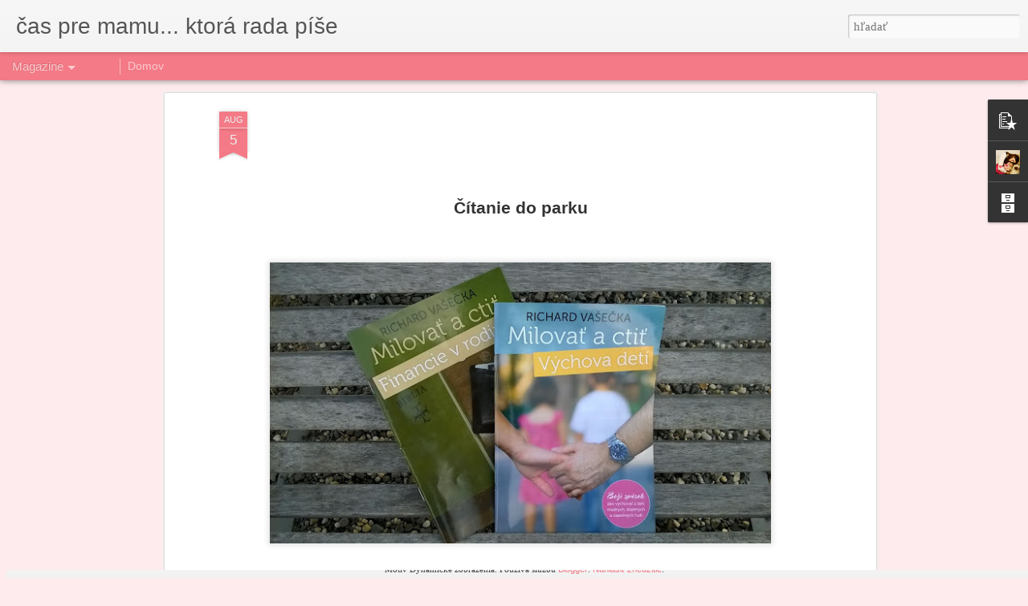

--- FILE ---
content_type: text/javascript; charset=UTF-8
request_url: http://caspremamu.blogspot.com/?v=0&action=initial&widgetId=Attribution1&responseType=js&xssi_token=AOuZoY5LGS6XU2ZDgDXCO8uqlQ3OLw0iDQ%3A1763692490406
body_size: 304
content:
try {
_WidgetManager._HandleControllerResult('Attribution1', 'initial',{'attribution': 'Mot\xedv Dynamick\xe9 zobrazenia. Pou\u017e\xedva slu\u017ebu \x3ca href\x3d\x27https://www.blogger.com\x27 target\x3d\x27_blank\x27\x3eBlogger\x3c/a\x3e. \x3ca href\x3d\x27https://www.blogger.com/go/report-abuse\x27 target\x3d\x27_blank\x27\x3eNahl\xe1si\u0165 zneu\u017eitie\x3c/a\x3e.'});
} catch (e) {
  if (typeof log != 'undefined') {
    log('HandleControllerResult failed: ' + e);
  }
}


--- FILE ---
content_type: text/javascript; charset=UTF-8
request_url: http://caspremamu.blogspot.com/?v=0&action=initial&widgetId=BlogArchive1&responseType=js&xssi_token=AOuZoY5LGS6XU2ZDgDXCO8uqlQ3OLw0iDQ%3A1763692490406
body_size: 956
content:
try {
_WidgetManager._HandleControllerResult('BlogArchive1', 'initial',{'url': 'http://caspremamu.blogspot.com/search?updated-min\x3d1969-12-31T16:00:00-08:00\x26updated-max\x3d292278994-08-17T07:12:55Z\x26max-results\x3d50', 'name': 'All Posts', 'expclass': 'expanded', 'toggleId': 'ALL-0', 'post-count': 118, 'data': [{'url': 'http://caspremamu.blogspot.com/2017/', 'name': '2017', 'expclass': 'expanded', 'toggleId': 'YEARLY-1483257600000', 'post-count': 12, 'data': [{'url': 'http://caspremamu.blogspot.com/2017/11/', 'name': 'novembra', 'expclass': 'expanded', 'toggleId': 'MONTHLY-1509519600000', 'post-count': 2, 'posts': [{'title': '\n\nN\xe1dhern\xe1 spomienka z jesene na fotoobraze\n\n\n\n\n\n\n...', 'url': 'http://caspremamu.blogspot.com/2017/11/nadherna-spomienka-z-jesene-na.html'}, {'title': '\n\nR\xe1no s de\u0165mi\n\n\n\n\n\n\n\n\n\n\n\n\nBolo\nto jedno z\xa0t\xfdch r\xe1...', 'url': 'http://caspremamu.blogspot.com/2017/11/rano-s-detmi-boloto-jedno-z-ran-ked-sa.html'}]}, {'url': 'http://caspremamu.blogspot.com/2017/10/', 'name': 'okt\xf3bra', 'expclass': 'collapsed', 'toggleId': 'MONTHLY-1506841200000', 'post-count': 1}, {'url': 'http://caspremamu.blogspot.com/2017/09/', 'name': 'septembra', 'expclass': 'collapsed', 'toggleId': 'MONTHLY-1504249200000', 'post-count': 2}, {'url': 'http://caspremamu.blogspot.com/2017/06/', 'name': 'j\xfana', 'expclass': 'collapsed', 'toggleId': 'MONTHLY-1496300400000', 'post-count': 3}, {'url': 'http://caspremamu.blogspot.com/2017/05/', 'name': 'm\xe1ja', 'expclass': 'collapsed', 'toggleId': 'MONTHLY-1493622000000', 'post-count': 2}, {'url': 'http://caspremamu.blogspot.com/2017/04/', 'name': 'apr\xedla', 'expclass': 'collapsed', 'toggleId': 'MONTHLY-1491030000000', 'post-count': 2}]}, {'url': 'http://caspremamu.blogspot.com/2016/', 'name': '2016', 'expclass': 'collapsed', 'toggleId': 'YEARLY-1451635200000', 'post-count': 54, 'data': [{'url': 'http://caspremamu.blogspot.com/2016/10/', 'name': 'okt\xf3bra', 'expclass': 'collapsed', 'toggleId': 'MONTHLY-1475305200000', 'post-count': 4}, {'url': 'http://caspremamu.blogspot.com/2016/09/', 'name': 'septembra', 'expclass': 'collapsed', 'toggleId': 'MONTHLY-1472713200000', 'post-count': 2}, {'url': 'http://caspremamu.blogspot.com/2016/08/', 'name': 'augusta', 'expclass': 'collapsed', 'toggleId': 'MONTHLY-1470034800000', 'post-count': 5}, {'url': 'http://caspremamu.blogspot.com/2016/07/', 'name': 'j\xfala', 'expclass': 'collapsed', 'toggleId': 'MONTHLY-1467356400000', 'post-count': 3}, {'url': 'http://caspremamu.blogspot.com/2016/06/', 'name': 'j\xfana', 'expclass': 'collapsed', 'toggleId': 'MONTHLY-1464764400000', 'post-count': 6}, {'url': 'http://caspremamu.blogspot.com/2016/05/', 'name': 'm\xe1ja', 'expclass': 'collapsed', 'toggleId': 'MONTHLY-1462086000000', 'post-count': 7}, {'url': 'http://caspremamu.blogspot.com/2016/04/', 'name': 'apr\xedla', 'expclass': 'collapsed', 'toggleId': 'MONTHLY-1459494000000', 'post-count': 5}, {'url': 'http://caspremamu.blogspot.com/2016/03/', 'name': 'marca', 'expclass': 'collapsed', 'toggleId': 'MONTHLY-1456819200000', 'post-count': 6}, {'url': 'http://caspremamu.blogspot.com/2016/02/', 'name': 'febru\xe1ra', 'expclass': 'collapsed', 'toggleId': 'MONTHLY-1454313600000', 'post-count': 9}, {'url': 'http://caspremamu.blogspot.com/2016/01/', 'name': 'janu\xe1ra', 'expclass': 'collapsed', 'toggleId': 'MONTHLY-1451635200000', 'post-count': 7}]}, {'url': 'http://caspremamu.blogspot.com/2015/', 'name': '2015', 'expclass': 'collapsed', 'toggleId': 'YEARLY-1420099200000', 'post-count': 52, 'data': [{'url': 'http://caspremamu.blogspot.com/2015/12/', 'name': 'decembra', 'expclass': 'collapsed', 'toggleId': 'MONTHLY-1448956800000', 'post-count': 7}, {'url': 'http://caspremamu.blogspot.com/2015/11/', 'name': 'novembra', 'expclass': 'collapsed', 'toggleId': 'MONTHLY-1446361200000', 'post-count': 8}, {'url': 'http://caspremamu.blogspot.com/2015/10/', 'name': 'okt\xf3bra', 'expclass': 'collapsed', 'toggleId': 'MONTHLY-1443682800000', 'post-count': 9}, {'url': 'http://caspremamu.blogspot.com/2015/09/', 'name': 'septembra', 'expclass': 'collapsed', 'toggleId': 'MONTHLY-1441090800000', 'post-count': 7}, {'url': 'http://caspremamu.blogspot.com/2015/08/', 'name': 'augusta', 'expclass': 'collapsed', 'toggleId': 'MONTHLY-1438412400000', 'post-count': 10}, {'url': 'http://caspremamu.blogspot.com/2015/07/', 'name': 'j\xfala', 'expclass': 'collapsed', 'toggleId': 'MONTHLY-1435734000000', 'post-count': 9}, {'url': 'http://caspremamu.blogspot.com/2015/06/', 'name': 'j\xfana', 'expclass': 'collapsed', 'toggleId': 'MONTHLY-1433142000000', 'post-count': 2}]}], 'toggleopen': 'MONTHLY-1509519600000', 'style': 'HIERARCHY', 'title': 'Arch\xedv blogu'});
} catch (e) {
  if (typeof log != 'undefined') {
    log('HandleControllerResult failed: ' + e);
  }
}


--- FILE ---
content_type: text/javascript; charset=UTF-8
request_url: http://caspremamu.blogspot.com/?v=0&action=initial&widgetId=Profile1&responseType=js&xssi_token=AOuZoY5LGS6XU2ZDgDXCO8uqlQ3OLw0iDQ%3A1763692490406
body_size: 760
content:
try {
_WidgetManager._HandleControllerResult('Profile1', 'initial',{'title': 'O mne', 'team': false, 'showlocation': false, 'occupation': '', 'showoccupation': false, 'aboutme': 'Som maminka na materskej, ktor\xe1 d\xe1va takmer v\u0161etok \u010das rodine (man\u017eel+ dve mal\xe9 sle\u010dny). T\xfdch p\xe1r chv\xed\u013e, ktor\xe9 mi ostan\xfa, venujem veciam, ktor\xe9 mi robia rados\u0165. N\xe1jdete ma aj fb: \u010das pre mamu a instagrame: marcelka_caspremamu', 'showaboutme': true, 'displayname': 'Mom In Love', 'profileLogo': '//www.blogger.com/img/logo-16.png', 'hasgoogleprofile': false, 'userUrl': 'https://www.blogger.com/profile/12903309525151172190', 'photo': {'url': '//blogger.googleusercontent.com/img/b/R29vZ2xl/AVvXsEgnDAbv-xjk1jhz7CSNqqEZyhzvCWHZFHVDCMkllCSVJ3L7zREtt_LKoFLp67Ud81g5xkTUK_DdLZjyX_h22PxGhLIOXDzQnBUwhRjA3zrUDP5Kv3LAUI22alnnkWfN_2Q/s113/12205000_10205426622929722_336712519_n.jpg', 'width': 80, 'height': 80, 'alt': 'Moja fotografia'}, 'viewProfileMsg': 'Zobrazi\u0165 m\xf4j \xfapln\xfd profil', 'isDisplayable': true});
} catch (e) {
  if (typeof log != 'undefined') {
    log('HandleControllerResult failed: ' + e);
  }
}


--- FILE ---
content_type: text/javascript; charset=UTF-8
request_url: http://caspremamu.blogspot.com/?v=0&action=initial&widgetId=Attribution1&responseType=js&xssi_token=AOuZoY5LGS6XU2ZDgDXCO8uqlQ3OLw0iDQ%3A1763692490406
body_size: 304
content:
try {
_WidgetManager._HandleControllerResult('Attribution1', 'initial',{'attribution': 'Mot\xedv Dynamick\xe9 zobrazenia. Pou\u017e\xedva slu\u017ebu \x3ca href\x3d\x27https://www.blogger.com\x27 target\x3d\x27_blank\x27\x3eBlogger\x3c/a\x3e. \x3ca href\x3d\x27https://www.blogger.com/go/report-abuse\x27 target\x3d\x27_blank\x27\x3eNahl\xe1si\u0165 zneu\u017eitie\x3c/a\x3e.'});
} catch (e) {
  if (typeof log != 'undefined') {
    log('HandleControllerResult failed: ' + e);
  }
}


--- FILE ---
content_type: text/javascript; charset=UTF-8
request_url: http://caspremamu.blogspot.com/?v=0&action=initial&widgetId=PopularPosts1&responseType=js&xssi_token=AOuZoY5LGS6XU2ZDgDXCO8uqlQ3OLw0iDQ%3A1763692490406
body_size: 1236
content:
try {
_WidgetManager._HandleControllerResult('PopularPosts1', 'initial',{'title': '', 'showSnippets': true, 'showThumbnails': true, 'thumbnailSize': 72, 'showAuthor': true, 'showDate': true, 'posts': [{'id': '7687395476014914429', 'title': '(bez n\xe1zvu)', 'href': 'http://caspremamu.blogspot.com/2015/08/sarlotkin-velky-den-tazkotomu-uverit.html', 'snippet': '   \u0160arlotkin ve\u013ek\xfd de\u0148         \u0164a\u017eko tomu uveri\u0165, ale na\u0161a mal\xe1 sle\u010dna m\xe1 u\u017e takmer dva mesiace!!! Ako plyn\xfa dni, prin\xe1\u0161aj\xfa v\u0161elijak\xe9 tie ro...', 'thumbnail': 'https://blogger.googleusercontent.com/img/b/R29vZ2xl/AVvXsEiX_vBsRhvhJUCRehYMhWzUElVGAw7x4pG5e86vckoFuNMgJITpwMlpPmc6ECFvgQNg2QZCYaOHc7U1XZcllMlYITiKd8GD-F23Kvy1X-NggNWzgfqmdxmmTY8xve5AMw_G5XjOo7koGZI/s72-c/20150802_121122.jpg', 'featuredImage': 'https://blogger.googleusercontent.com/img/b/R29vZ2xl/AVvXsEiX_vBsRhvhJUCRehYMhWzUElVGAw7x4pG5e86vckoFuNMgJITpwMlpPmc6ECFvgQNg2QZCYaOHc7U1XZcllMlYITiKd8GD-F23Kvy1X-NggNWzgfqmdxmmTY8xve5AMw_G5XjOo7koGZI/s400/20150802_121122.jpg'}, {'id': '8302996901565658656', 'title': '(bez n\xe1zvu)', 'href': 'http://caspremamu.blogspot.com/2017/11/nadherna-spomienka-z-jesene-na.html', 'snippet': '  N\xe1dhern\xe1 spomienka z jesene na fotoobraze              V\u010faka Saal Digital som u\u017e po\xa0druh\xfdkr\xe1t mohla vyu\u017ei\u0165 na\u0161e rodinn\xe9 z\xe1bery, aby mi z f...', 'thumbnail': 'https://blogger.googleusercontent.com/img/b/R29vZ2xl/AVvXsEhcKRIzeLNpcmRGE8hPEg10KJR7esUHZy5QC0CeXc88msxBE2scj7stERt_cuisMV7Bs9CWNL-rZsW9oFDTteKC2LYfvpS2Dh6lmQD9XK4FMLzanm1CAJC2Vd7Nf0iRu8DrCJLVittFpcE/s72-c/saala.jpg', 'featuredImage': 'https://blogger.googleusercontent.com/img/b/R29vZ2xl/AVvXsEhcKRIzeLNpcmRGE8hPEg10KJR7esUHZy5QC0CeXc88msxBE2scj7stERt_cuisMV7Bs9CWNL-rZsW9oFDTteKC2LYfvpS2Dh6lmQD9XK4FMLzanm1CAJC2Vd7Nf0iRu8DrCJLVittFpcE/s640/saala.jpg'}, {'id': '1271439811612800599', 'title': '(bez n\xe1zvu)', 'href': 'http://caspremamu.blogspot.com/2016/02/zumbuccovy-utorok-na-dnesnom-stretnuti.html', 'snippet': '  Zumbuccov\xfd utorok             Na dne\u0161nom stretnut\xed nosiacich m\xe1m sme mali ve\u013emi vz\xe1cneho hos\u0165a, hviezdu na nebi nosenia deti\u010diek, Zuzku Ba...', 'thumbnail': 'https://blogger.googleusercontent.com/img/b/R29vZ2xl/AVvXsEjoAIJ1DQsGjrVqNNYfD2eNaHtBgwv9eauDX0gbQxw2GzUvwmcWFCqlN1ceqgQCHRoEO6UOzJWCg7pQYzhCE0R4llSknnUR-o-Snchqz-YXR5OtaUcZP_G6-LCctGJPkZ8ex0oKcKTUKHI/s72-c/DSC_0143+%25C4%258Dl..jpg', 'featuredImage': 'https://blogger.googleusercontent.com/img/b/R29vZ2xl/AVvXsEjoAIJ1DQsGjrVqNNYfD2eNaHtBgwv9eauDX0gbQxw2GzUvwmcWFCqlN1ceqgQCHRoEO6UOzJWCg7pQYzhCE0R4llSknnUR-o-Snchqz-YXR5OtaUcZP_G6-LCctGJPkZ8ex0oKcKTUKHI/s400/DSC_0143+%25C4%258Dl..jpg'}]});
} catch (e) {
  if (typeof log != 'undefined') {
    log('HandleControllerResult failed: ' + e);
  }
}


--- FILE ---
content_type: text/javascript
request_url: http://www.blogblog.com/dynamicviews/e62bb4d4d9187dd5/js/languages/lang__sk.js
body_size: 4395
content:
(function(){/*

 Copyright The Closure Library Authors.
 SPDX-License-Identifier: Apache-2.0
*/
var a=a||{};a.global=this||self;a.P=function(b,c,d,e){b=b.split(".");e=e||a.global;for(var f;b.length&&(f=b.shift());)if(b.length||c===void 0)e=e[f]&&e[f]!==Object.prototype[f]?e[f]:e[f]={};else if(!d&&a.G(c)&&a.G(e[f]))for(var g in c)c.hasOwnProperty(g)&&(e[f][g]=c[g]);else e[f]=c};a.W=typeof CLOSURE_DEFINES!=="undefined"?CLOSURE_DEFINES:a.global.W;a.Y=typeof CLOSURE_UNCOMPILED_DEFINES!=="undefined"?CLOSURE_UNCOMPILED_DEFINES:a.global.Y;a.define=function(b,c){return b=c};a.aa=2012;a.l=!0;a.Ka="sk";
a.ja=!0;a.Z=!a.l;a.Fa=!1;a.sb=function(b,c){var d=a.pa(a.ba);b=d&&d[b];return b!=null?b:c};a.ba="CLOSURE_FLAGS";a.Ha=!0;a.L=typeof CLOSURE_TOGGLE_ORDINALS==="object"?CLOSURE_TOGGLE_ORDINALS:a.global.L;a.tb=function(b){var c=a.L;b=c&&c[b];return typeof b!=="number"?!!b:!!(a.ha[Math.floor(b/30)]&1<<b%30)};a.ia="_F_toggles";a.ha=a.global[a.ia]||[];a.ca=!0;a.h={fa:0,v:1,m:2,A:3};a.da={FEMININE:a.h.m,MASCULINE:a.h.v,NEUTER:a.h.A};a.K=a.da[a.ca&&a.global._F_VIEWER_GRAMMATICAL_GENDER]||a.h.fa;a.I={};
a.I.v=a.K===a.h.v;a.I.m=a.K===a.h.m;a.I.A=a.K===a.h.A;a.u=a.global;a.rb=function(b){if(a.S())throw Error("goog.provide cannot be used within a module.");a.N(b)};a.N=function(b,c,d){a.P(b,c,d,a.u)};a.ea=/^[\w+/_-]+[=]{0,2}$/;a.fb=function(b){b=(b||a.global).document;return(b=b.querySelector&&b.querySelector("script[nonce]"))&&(b=b.nonce||b.getAttribute("nonce"))&&a.ea.test(b)?b:""};a.Na=/^[a-zA-Z_$][a-zA-Z0-9._$]*$/;a.module=function(){};a.module.get=function(){return null};a.module.bb=function(){return null};
a.wb=function(){return null};a.qa=null;a.ya=null;a.zb=function(b){a.qa=b};a.Bb=function(b){a.ya=b};a.ob=function(){};a.j={M:"es6",o:"goog"};a.g=null;a.S=function(){return a.sa()||a.ra()};a.sa=function(){return!!a.g&&a.g.type==a.j.o};a.ra=function(){var b=!!a.g&&a.g.type==a.j.M;return b?!0:(b=a.u.$jscomp)?typeof b.C!="function"?!1:!!b.C():!1};a.module.B=function(){a.g.B=!0};a.module.J=function(){a.g.J=!0};
a.Wa=function(b){if(a.g)a.g.H=b;else{var c=a.u.$jscomp;if(!c||typeof c.C!="function")throw Error('Module with namespace "'+b+'" has been loaded incorrectly.');c=c.wa(c.C());a.T[b]={exports:c,type:a.j.M,va:b}}};a.Ab=function(b){if(a.Z)throw b=b||"",Error("Importing test-only code into non-debug environment"+(b?": "+b:"."));};a.Ya=function(){};a.pa=function(b,c){b=b.split(".");c=c||a.global;for(var d=0;d<b.length;d++)if(c=c[b[d]],c==null)return null;return c};a.Pa=function(){};a.Ga=!1;
a.ua=function(b){a.global.console&&a.global.console.error(b)};a.wa=function(){};a.xb=function(){return{}};a.Sa="";a.Oa=function(){throw Error("unimplemented abstract method");};a.Qa=function(b){b.F=void 0;b.ab=function(){if(b.F)return b.F;a.l&&(a.R[a.R.length]=b);return b.F=new b}};a.R=[];a.Ja=!0;a.ga=a.l;a.T={};a.Ca=!1;a.za=!1;a.La="goog";
a.nb=function(b){var c=a.g;try{a.g={H:"",B:!1,J:!1,type:a.j.o};var d={},e=d;if(typeof b==="function")e=b.call(void 0,e);else if(typeof b==="string")e=a.ta.call(void 0,e,b);else throw Error("Invalid module definition");var f=a.g.H;if(typeof f==="string"&&f){a.g.B?(b=d!==e,a.N(f,e,b)):a.ga&&Object.seal&&typeof e=="object"&&e!=null&&!a.g.J&&Object.seal(e);var g={exports:e,type:a.j.o,va:a.g.H};a.T[f]=g}else throw Error('Invalid module name "'+f+'"');}finally{a.g=c}};
a.ta=function(b){eval(a.Aa.createScript(arguments[1]));return b};a.pb=function(b){b=b.split("/");for(var c=0;c<b.length;)b[c]=="."?b.splice(c,1):c&&b[c]==".."&&b[c-1]&&b[c-1]!=".."?b.splice(--c,2):c++;return b.join("/")};a.mb=function(b){if(a.global.X)return a.global.X(b);try{var c=new a.global.XMLHttpRequest;c.open("get",b,!1);c.send();return c.status==0||c.status==200?c.responseText:null}catch(d){return null}};a.U=function(b){var c=typeof b;return c!="object"?c:b?Array.isArray(b)?"array":c:"null"};
a.kb=function(b){var c=a.U(b);return c=="array"||c=="object"&&typeof b.length=="number"};a.lb=function(b){return a.G(b)&&typeof b.getFullYear=="function"};a.G=function(b){var c=typeof b;return c=="object"&&b!=null||c=="function"};a.gb=function(b){return Object.prototype.hasOwnProperty.call(b,a.i)&&b[a.i]||(b[a.i]=++a.xa)};a.ib=function(b){return!!b[a.i]};a.ub=function(b){b!==null&&"removeAttribute"in b&&b.removeAttribute(a.i);try{delete b[a.i]}catch(c){}};a.i="closure_uid_"+(Math.random()*1E9>>>0);
a.xa=0;a.ma=function(b){var c=a.U(b);if(c=="object"||c=="array"){if(typeof b.clone==="function")return b.clone();if(typeof Map!=="undefined"&&b instanceof Map)return new Map(b);if(typeof Set!=="undefined"&&b instanceof Set)return new Set(b);c=c=="array"?[]:{};for(var d in b)c[d]=a.ma(b[d]);return c}return b};a.la=function(b,c,d){return b.call.apply(b.bind,arguments)};
a.ka=function(b,c,d){if(!b)throw Error();if(arguments.length>2){var e=Array.prototype.slice.call(arguments,2);return function(){var f=Array.prototype.slice.call(arguments);Array.prototype.unshift.apply(f,e);return b.apply(c,f)}}return function(){return b.apply(c,arguments)}};a.bind=function(b,c,d){a.bind=a.ja&&a.aa>2012||Function.prototype.bind&&Function.prototype.bind.toString().indexOf("native code")!=-1?a.la:a.ka;return a.bind.apply(null,arguments)};
a.qb=function(b,c){var d=Array.prototype.slice.call(arguments,1);return function(){var e=d.slice();e.push.apply(e,arguments);return b.apply(this,e)}};a.now=function(){return Date.now()};a.hb=function(b){(0,eval)(b)};
a.Za=function(b,c){if(String(b).charAt(0)==".")throw Error('className passed in goog.getCssName must not start with ".". You passed: '+b);var d=function(f){return a.O[f]||f},e=function(f){f=f.split("-");for(var g=[],h=0;h<f.length;h++)g.push(d(f[h]));return g.join("-")};e=a.O?a.na=="BY_WHOLE"?d:e:function(f){return f};b=c?b+"-"+e(c):e(b);return a.global.V?a.global.V(b):b};a.yb=function(b,c){a.O=b;a.na=c};a.Ia=function(){};a.Ma=!1;
a.cb=function(b,c,d){d&&d.jb&&(b=b.replace(/</g,"&lt;"));d&&d.Db&&(b=b.replace(/&lt;/g,"<").replace(/&gt;/g,">").replace(/&apos;/g,"'").replace(/&quot;/g,'"').replace(/&amp;/g,"&"));c&&(b=b.replace(/\{\$([^}]+)}/g,function(e,f){return c!=null&&f in c?c[f]:e}));return b};a.eb=function(b){return b};a.oa=function(b,c,d){a.P(b,c,!0,d)};a.Xa=function(b,c,d){b[c]=d};a.Eb=function(b){return b};
a.inherits=function(b,c){function d(){}d.prototype=c.prototype;b.Cb=c.prototype;b.prototype=new d;b.prototype.constructor=b;b.Ra=function(e,f,g){for(var h=Array(arguments.length-2),k=2;k<arguments.length;k++)h[k-2]=arguments[k];return c.prototype[f].apply(e,h)}};a.scope=function(b){if(a.S())throw Error("goog.scope is not supported within a module.");b.call(a.global)};a.D=function(b){return b};
a.Va=function(b){var c=null,d=a.global.trustedTypes;if(!d||!d.createPolicy)return c;try{c=d.createPolicy(b,{createHTML:a.D,createScript:a.D,createScriptURL:a.D})}catch(e){a.ua(e.message)}return c};a.Ba={Da:"",Ea:"."};a.Ta=function(){return""};a.Ua=function(b){return b};a.oa("blogger.l10n",{"Add a comment":"Prida\u0165 koment\u00e1r","Add to Google Reader":"Prida\u0165 do slu\u017eby Google Reader","Ads by Google":"Reklamy od spolo\u010dnosti Google",Archive:"Arch\u00edv",Author:"Autor",Back:"Sp\u00e4\u0165","Blogs Stats":"\u0160tatistika blogu","By PostAuthorName":"Autor: {PostAuthorName}","By PostAuthorName 2":'Autor: <a class="url fn" href="{PostAuthorURL}" rel="author" itemprop="author">{PostAuthorName}</a>',Classic:"Klasick\u00e9","Click Here":"click here",
Close:"Zatvori\u0165",Date:"D\u00e1tum",Dashboard:"Informa\u010dn\u00fd panel",Delete:"Odstr\u00e1ni\u0165","Enter email address":"Zadajte e-mailov\u00fa adresu",Flipcard:"Obojstrann\u00e1 karta",Followers:"Sledovatelia","Google Translate":"Preklada\u010d Google","Google+ Badge":"Odznak Google+","Google+ Followers":"Google+ Sledovatelia","Group by author":"Zoskupi\u0165 pod\u013ea autora","Group by date":"Zoskupi\u0165 pod\u013ea d\u00e1tumu","Group by label":"Zoskupi\u0165 pod\u013ea menovky",Home:"Domov",
Label:"Menovka",Labels:"Menovky","Link List":"Zoznam odkazov",Loading:"Na\u010d\u00edtava sa","Load more":"Na\u010d\u00edta\u0165 viac","Location GeoLocationName":'Poloha: <a class="url fn" href="{GeoLocationURL}" itemprop="contentLocation">{GeoLocationName}</a>',Logo:"Logo",Magazine:"\u010casopis",Mosaic:"Mozaika",Newer:"Nov\u0161ie",Newsreel:"Aktuality","New post":"Nov\u00fd pr\u00edspevok",Next:"\u010ealej","No labels":"\u017diadne menovky","No more comments":"\u017diadne \u010fal\u0161ie koment\u00e1re",
"No more posts":"\u017diadne \u010fal\u0161ie pr\u00edspevky","No posts found":"Nena\u0161li sa \u017eiadne pr\u00edspevky","No results for SearchQuery":"\u017diadne v\u00fdsledky pre dopyt: {HTMLEscapedSearchQuery}","No results for SearchQuery2":'\u017diadne v\u00fdsledky pre dopyt <span class="search_query">{HTMLEscapedSearchQuery}</span>',"No results found":"Nena\u0161li sa \u017eiadne v\u00fdsledky",Older:"Star\u0161ie",Picture:"Obr\u00e1zok",Poll:"Prieskumn\u00fd dotazn\u00edk","Popular Posts":"Ob\u013e\u00faben\u00e9 pr\u00edspevky",
"Post Interstitial Snippet":"This summary is not available. Please {ClickHere} to view the post.","Posted at FormattedTime":'Uverejnen\u00e9 <abbr class="time published" title="{ISO8601}" itemprop="datePublished">{12Hour}:{Minutes} {AmPm}</abbr>',"Posted TimeAgo":"Uverejnen\u00e9 {TimeAgo}","Posted TimeAgo by PostAuthorName":'Uverejnen\u00e9 <abbr class="time published" title="{ISO8601}" itemprop="datePublished">{TimeAgo}</abbr> pou\u017e\u00edvate\u013eom {PostAuthorName}',"Posted TimeAgo by PostAuthorName 2":'Uverejnen\u00e9 <abbr class="time published" title="{ISO8601}" itemprop="datePublished">{TimeAgo}</abbr> pou\u017e\u00edvate\u013eom <a class="url fn" href="{PostAuthorURL}" rel="author" itemprop="author">{PostAuthorName}</a>',
"Powered by":"Pou\u017e\u00edva technol\u00f3giu",Previous:"Sp\u00e4\u0165",Recent:"Najnov\u0161ie",Reply:"Odpoveda\u0165",Replies:"Odpovede","RSS Feed":"Informa\u010dn\u00fd kan\u00e1l RSS",Search:"H\u013eada\u0165","Show all":"Zobrazi\u0165 v\u0161etko","Show all SearchResultCount":"Zobrazi\u0165 v\u0161etky v\u00fdsledky ({SearchResultCount})",Sidebar:"Bo\u010dn\u00fd panel",Snapshot:"Momentka",Submit:"Odosla\u0165","Subscribe via email":"Prihl\u00e1si\u0165 sa na odber e-mailom","Subscribe via RSS":"Prihl\u00e1si\u0165 sa na odber prostredn\u00edctvom technol\u00f3gie RSS",
Subscribe:"Prihl\u00e1si\u0165 sa na odber",Text:"Text","Text List":"Textov\u00fd zoznam",Timeslide:"\u010casov\u00e1 sn\u00edmka","Toggle Slideshow":"Prepn\u00fa\u0165 prezent\u00e1ciu",VideoBar:"Videopanel","View comments":"Zobrazi\u0165 koment\u00e1re","View RSS Feed":"Zobrazi\u0165 informa\u010dn\u00fd kan\u00e1l RSS"});}).call(this);


--- FILE ---
content_type: text/javascript; charset=UTF-8
request_url: http://caspremamu.blogspot.com/?v=0&action=initial&widgetId=Profile1&responseType=js&xssi_token=AOuZoY5LGS6XU2ZDgDXCO8uqlQ3OLw0iDQ%3A1763692490406
body_size: 760
content:
try {
_WidgetManager._HandleControllerResult('Profile1', 'initial',{'title': 'O mne', 'team': false, 'showlocation': false, 'occupation': '', 'showoccupation': false, 'aboutme': 'Som maminka na materskej, ktor\xe1 d\xe1va takmer v\u0161etok \u010das rodine (man\u017eel+ dve mal\xe9 sle\u010dny). T\xfdch p\xe1r chv\xed\u013e, ktor\xe9 mi ostan\xfa, venujem veciam, ktor\xe9 mi robia rados\u0165. N\xe1jdete ma aj fb: \u010das pre mamu a instagrame: marcelka_caspremamu', 'showaboutme': true, 'displayname': 'Mom In Love', 'profileLogo': '//www.blogger.com/img/logo-16.png', 'hasgoogleprofile': false, 'userUrl': 'https://www.blogger.com/profile/12903309525151172190', 'photo': {'url': '//blogger.googleusercontent.com/img/b/R29vZ2xl/AVvXsEgnDAbv-xjk1jhz7CSNqqEZyhzvCWHZFHVDCMkllCSVJ3L7zREtt_LKoFLp67Ud81g5xkTUK_DdLZjyX_h22PxGhLIOXDzQnBUwhRjA3zrUDP5Kv3LAUI22alnnkWfN_2Q/s113/12205000_10205426622929722_336712519_n.jpg', 'width': 80, 'height': 80, 'alt': 'Moja fotografia'}, 'viewProfileMsg': 'Zobrazi\u0165 m\xf4j \xfapln\xfd profil', 'isDisplayable': true});
} catch (e) {
  if (typeof log != 'undefined') {
    log('HandleControllerResult failed: ' + e);
  }
}


--- FILE ---
content_type: text/javascript; charset=UTF-8
request_url: http://caspremamu.blogspot.com/?v=0&action=initial&widgetId=BlogArchive1&responseType=js&xssi_token=AOuZoY5LGS6XU2ZDgDXCO8uqlQ3OLw0iDQ%3A1763692490406
body_size: 956
content:
try {
_WidgetManager._HandleControllerResult('BlogArchive1', 'initial',{'url': 'http://caspremamu.blogspot.com/search?updated-min\x3d1969-12-31T16:00:00-08:00\x26updated-max\x3d292278994-08-17T07:12:55Z\x26max-results\x3d50', 'name': 'All Posts', 'expclass': 'expanded', 'toggleId': 'ALL-0', 'post-count': 118, 'data': [{'url': 'http://caspremamu.blogspot.com/2017/', 'name': '2017', 'expclass': 'expanded', 'toggleId': 'YEARLY-1483257600000', 'post-count': 12, 'data': [{'url': 'http://caspremamu.blogspot.com/2017/11/', 'name': 'novembra', 'expclass': 'expanded', 'toggleId': 'MONTHLY-1509519600000', 'post-count': 2, 'posts': [{'title': '\n\nN\xe1dhern\xe1 spomienka z jesene na fotoobraze\n\n\n\n\n\n\n...', 'url': 'http://caspremamu.blogspot.com/2017/11/nadherna-spomienka-z-jesene-na.html'}, {'title': '\n\nR\xe1no s de\u0165mi\n\n\n\n\n\n\n\n\n\n\n\n\nBolo\nto jedno z\xa0t\xfdch r\xe1...', 'url': 'http://caspremamu.blogspot.com/2017/11/rano-s-detmi-boloto-jedno-z-ran-ked-sa.html'}]}, {'url': 'http://caspremamu.blogspot.com/2017/10/', 'name': 'okt\xf3bra', 'expclass': 'collapsed', 'toggleId': 'MONTHLY-1506841200000', 'post-count': 1}, {'url': 'http://caspremamu.blogspot.com/2017/09/', 'name': 'septembra', 'expclass': 'collapsed', 'toggleId': 'MONTHLY-1504249200000', 'post-count': 2}, {'url': 'http://caspremamu.blogspot.com/2017/06/', 'name': 'j\xfana', 'expclass': 'collapsed', 'toggleId': 'MONTHLY-1496300400000', 'post-count': 3}, {'url': 'http://caspremamu.blogspot.com/2017/05/', 'name': 'm\xe1ja', 'expclass': 'collapsed', 'toggleId': 'MONTHLY-1493622000000', 'post-count': 2}, {'url': 'http://caspremamu.blogspot.com/2017/04/', 'name': 'apr\xedla', 'expclass': 'collapsed', 'toggleId': 'MONTHLY-1491030000000', 'post-count': 2}]}, {'url': 'http://caspremamu.blogspot.com/2016/', 'name': '2016', 'expclass': 'collapsed', 'toggleId': 'YEARLY-1451635200000', 'post-count': 54, 'data': [{'url': 'http://caspremamu.blogspot.com/2016/10/', 'name': 'okt\xf3bra', 'expclass': 'collapsed', 'toggleId': 'MONTHLY-1475305200000', 'post-count': 4}, {'url': 'http://caspremamu.blogspot.com/2016/09/', 'name': 'septembra', 'expclass': 'collapsed', 'toggleId': 'MONTHLY-1472713200000', 'post-count': 2}, {'url': 'http://caspremamu.blogspot.com/2016/08/', 'name': 'augusta', 'expclass': 'collapsed', 'toggleId': 'MONTHLY-1470034800000', 'post-count': 5}, {'url': 'http://caspremamu.blogspot.com/2016/07/', 'name': 'j\xfala', 'expclass': 'collapsed', 'toggleId': 'MONTHLY-1467356400000', 'post-count': 3}, {'url': 'http://caspremamu.blogspot.com/2016/06/', 'name': 'j\xfana', 'expclass': 'collapsed', 'toggleId': 'MONTHLY-1464764400000', 'post-count': 6}, {'url': 'http://caspremamu.blogspot.com/2016/05/', 'name': 'm\xe1ja', 'expclass': 'collapsed', 'toggleId': 'MONTHLY-1462086000000', 'post-count': 7}, {'url': 'http://caspremamu.blogspot.com/2016/04/', 'name': 'apr\xedla', 'expclass': 'collapsed', 'toggleId': 'MONTHLY-1459494000000', 'post-count': 5}, {'url': 'http://caspremamu.blogspot.com/2016/03/', 'name': 'marca', 'expclass': 'collapsed', 'toggleId': 'MONTHLY-1456819200000', 'post-count': 6}, {'url': 'http://caspremamu.blogspot.com/2016/02/', 'name': 'febru\xe1ra', 'expclass': 'collapsed', 'toggleId': 'MONTHLY-1454313600000', 'post-count': 9}, {'url': 'http://caspremamu.blogspot.com/2016/01/', 'name': 'janu\xe1ra', 'expclass': 'collapsed', 'toggleId': 'MONTHLY-1451635200000', 'post-count': 7}]}, {'url': 'http://caspremamu.blogspot.com/2015/', 'name': '2015', 'expclass': 'collapsed', 'toggleId': 'YEARLY-1420099200000', 'post-count': 52, 'data': [{'url': 'http://caspremamu.blogspot.com/2015/12/', 'name': 'decembra', 'expclass': 'collapsed', 'toggleId': 'MONTHLY-1448956800000', 'post-count': 7}, {'url': 'http://caspremamu.blogspot.com/2015/11/', 'name': 'novembra', 'expclass': 'collapsed', 'toggleId': 'MONTHLY-1446361200000', 'post-count': 8}, {'url': 'http://caspremamu.blogspot.com/2015/10/', 'name': 'okt\xf3bra', 'expclass': 'collapsed', 'toggleId': 'MONTHLY-1443682800000', 'post-count': 9}, {'url': 'http://caspremamu.blogspot.com/2015/09/', 'name': 'septembra', 'expclass': 'collapsed', 'toggleId': 'MONTHLY-1441090800000', 'post-count': 7}, {'url': 'http://caspremamu.blogspot.com/2015/08/', 'name': 'augusta', 'expclass': 'collapsed', 'toggleId': 'MONTHLY-1438412400000', 'post-count': 10}, {'url': 'http://caspremamu.blogspot.com/2015/07/', 'name': 'j\xfala', 'expclass': 'collapsed', 'toggleId': 'MONTHLY-1435734000000', 'post-count': 9}, {'url': 'http://caspremamu.blogspot.com/2015/06/', 'name': 'j\xfana', 'expclass': 'collapsed', 'toggleId': 'MONTHLY-1433142000000', 'post-count': 2}]}], 'toggleopen': 'MONTHLY-1509519600000', 'style': 'HIERARCHY', 'title': 'Arch\xedv blogu'});
} catch (e) {
  if (typeof log != 'undefined') {
    log('HandleControllerResult failed: ' + e);
  }
}


--- FILE ---
content_type: text/javascript; charset=UTF-8
request_url: http://caspremamu.blogspot.com/?v=0&action=initial&widgetId=PopularPosts1&responseType=js&xssi_token=AOuZoY5LGS6XU2ZDgDXCO8uqlQ3OLw0iDQ%3A1763692490406
body_size: 1236
content:
try {
_WidgetManager._HandleControllerResult('PopularPosts1', 'initial',{'title': '', 'showSnippets': true, 'showThumbnails': true, 'thumbnailSize': 72, 'showAuthor': true, 'showDate': true, 'posts': [{'id': '7687395476014914429', 'title': '(bez n\xe1zvu)', 'href': 'http://caspremamu.blogspot.com/2015/08/sarlotkin-velky-den-tazkotomu-uverit.html', 'snippet': '   \u0160arlotkin ve\u013ek\xfd de\u0148         \u0164a\u017eko tomu uveri\u0165, ale na\u0161a mal\xe1 sle\u010dna m\xe1 u\u017e takmer dva mesiace!!! Ako plyn\xfa dni, prin\xe1\u0161aj\xfa v\u0161elijak\xe9 tie ro...', 'thumbnail': 'https://blogger.googleusercontent.com/img/b/R29vZ2xl/AVvXsEiX_vBsRhvhJUCRehYMhWzUElVGAw7x4pG5e86vckoFuNMgJITpwMlpPmc6ECFvgQNg2QZCYaOHc7U1XZcllMlYITiKd8GD-F23Kvy1X-NggNWzgfqmdxmmTY8xve5AMw_G5XjOo7koGZI/s72-c/20150802_121122.jpg', 'featuredImage': 'https://blogger.googleusercontent.com/img/b/R29vZ2xl/AVvXsEiX_vBsRhvhJUCRehYMhWzUElVGAw7x4pG5e86vckoFuNMgJITpwMlpPmc6ECFvgQNg2QZCYaOHc7U1XZcllMlYITiKd8GD-F23Kvy1X-NggNWzgfqmdxmmTY8xve5AMw_G5XjOo7koGZI/s400/20150802_121122.jpg'}, {'id': '8302996901565658656', 'title': '(bez n\xe1zvu)', 'href': 'http://caspremamu.blogspot.com/2017/11/nadherna-spomienka-z-jesene-na.html', 'snippet': '  N\xe1dhern\xe1 spomienka z jesene na fotoobraze              V\u010faka Saal Digital som u\u017e po\xa0druh\xfdkr\xe1t mohla vyu\u017ei\u0165 na\u0161e rodinn\xe9 z\xe1bery, aby mi z f...', 'thumbnail': 'https://blogger.googleusercontent.com/img/b/R29vZ2xl/AVvXsEhcKRIzeLNpcmRGE8hPEg10KJR7esUHZy5QC0CeXc88msxBE2scj7stERt_cuisMV7Bs9CWNL-rZsW9oFDTteKC2LYfvpS2Dh6lmQD9XK4FMLzanm1CAJC2Vd7Nf0iRu8DrCJLVittFpcE/s72-c/saala.jpg', 'featuredImage': 'https://blogger.googleusercontent.com/img/b/R29vZ2xl/AVvXsEhcKRIzeLNpcmRGE8hPEg10KJR7esUHZy5QC0CeXc88msxBE2scj7stERt_cuisMV7Bs9CWNL-rZsW9oFDTteKC2LYfvpS2Dh6lmQD9XK4FMLzanm1CAJC2Vd7Nf0iRu8DrCJLVittFpcE/s640/saala.jpg'}, {'id': '1271439811612800599', 'title': '(bez n\xe1zvu)', 'href': 'http://caspremamu.blogspot.com/2016/02/zumbuccovy-utorok-na-dnesnom-stretnuti.html', 'snippet': '  Zumbuccov\xfd utorok             Na dne\u0161nom stretnut\xed nosiacich m\xe1m sme mali ve\u013emi vz\xe1cneho hos\u0165a, hviezdu na nebi nosenia deti\u010diek, Zuzku Ba...', 'thumbnail': 'https://blogger.googleusercontent.com/img/b/R29vZ2xl/AVvXsEjoAIJ1DQsGjrVqNNYfD2eNaHtBgwv9eauDX0gbQxw2GzUvwmcWFCqlN1ceqgQCHRoEO6UOzJWCg7pQYzhCE0R4llSknnUR-o-Snchqz-YXR5OtaUcZP_G6-LCctGJPkZ8ex0oKcKTUKHI/s72-c/DSC_0143+%25C4%258Dl..jpg', 'featuredImage': 'https://blogger.googleusercontent.com/img/b/R29vZ2xl/AVvXsEjoAIJ1DQsGjrVqNNYfD2eNaHtBgwv9eauDX0gbQxw2GzUvwmcWFCqlN1ceqgQCHRoEO6UOzJWCg7pQYzhCE0R4llSknnUR-o-Snchqz-YXR5OtaUcZP_G6-LCctGJPkZ8ex0oKcKTUKHI/s400/DSC_0143+%25C4%258Dl..jpg'}]});
} catch (e) {
  if (typeof log != 'undefined') {
    log('HandleControllerResult failed: ' + e);
  }
}
